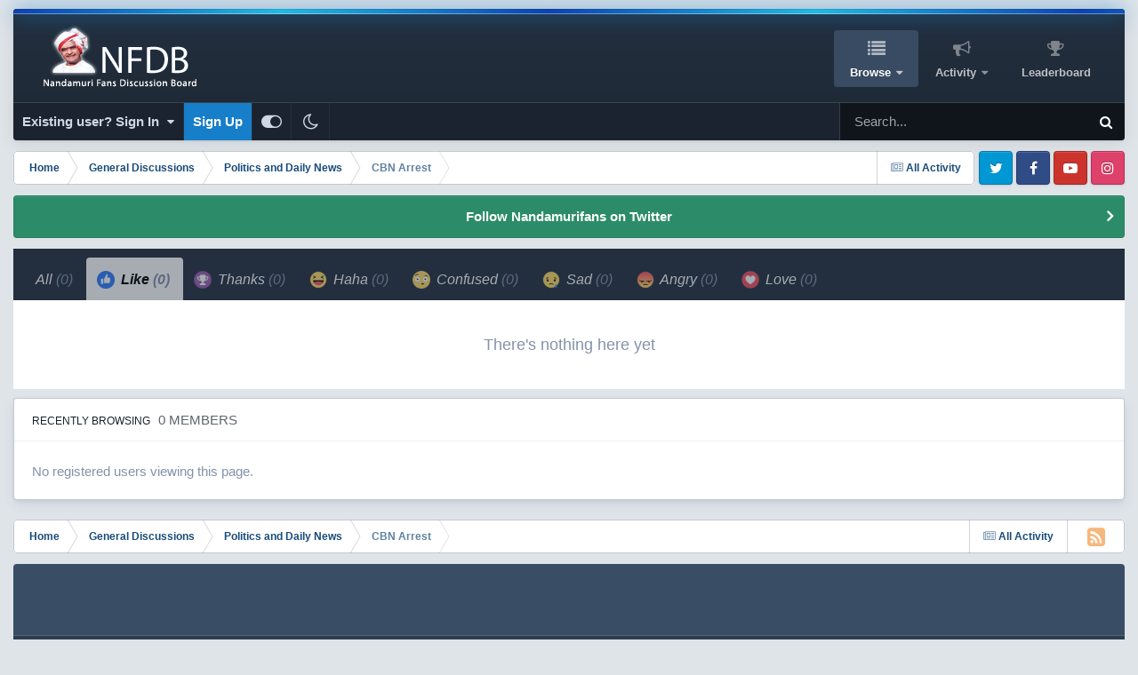

--- FILE ---
content_type: text/html;charset=UTF-8
request_url: https://www.nandamurifans.com/forum/index.php?/topic/469377-cbn-arrest/&do=showReactionsComment&comment=1314880913&reaction=1
body_size: 12292
content:
<!DOCTYPE html>
<html id="focus" lang="en-US" dir="ltr" 
data-focus-guest
data-focus-group-id='2'
data-focus-theme-id='25'
data-focus-alt-theme='24'
data-focus-navigation='dropdown'

data-focus-bg='1'




data-focus-scheme='light'

data-focus-cookie='25'

data-focus-userlinks='border-right cta'
data-focus-post='margin'
data-focus-post-header='border-v'
data-focus-post-controls='transparent buttons'
data-focus-blocks='contrast pages sectiontitle'
data-focus-ui="new-badge guest-alert transparent-ficon large-navigation-icons"
data-focus-navigation-align="right"
data-focus-inherit-brand="true"
 data-globaltemplate='4.7.12'>
	<head>
		<meta charset="utf-8">
        
		<title>See who reacted to this (1314880913) - CBN Arrest - Politics and Daily News - NFDB</title>
		
			<!-- Global site tag (gtag.js) - Google Analytics -->
<script async src="https://www.googletagmanager.com/gtag/js?id=G-NZLFW4XCEG"></script>
<script>
  window.dataLayer = window.dataLayer || [];
  function gtag(){dataLayer.push(arguments);}
  gtag('js', new Date());

  gtag('config', 'G-NZLFW4XCEG');
</script>
		
		
		
		

	<meta name="viewport" content="width=device-width, initial-scale=1">


	
	


	<meta name="twitter:card" content="summary" />


	
		<meta name="twitter:site" content="@nandamurifans" />
	



	
		
			
				<meta name="robots" content="noindex, follow">
			
		
	

	
		
			
				<meta property="og:site_name" content="NFDB">
			
		
	

	
		
			
				<meta property="og:locale" content="en_US">
			
		
	


	
		<link rel="last" href="https://www.nandamurifans.com/forum/index.php?/topic/469377-cbn-arrest/&amp;do=showReactionsComment&amp;comment=1314880913" />
	

<link rel="alternate" type="application/rss+xml" title="NFDB Topics" href="https://www.nandamurifans.com/forum/index.php?/rss/1-nfdb-topics.xml/" />



<link rel="manifest" href="https://www.nandamurifans.com/forum/index.php?/manifest.webmanifest/">
<meta name="msapplication-config" content="https://www.nandamurifans.com/forum/index.php?/browserconfig.xml/">
<meta name="msapplication-starturl" content="/forum/">
<meta name="application-name" content="Worldwide Nandamuri Fans Club">
<meta name="apple-mobile-web-app-title" content="Worldwide Nandamuri Fans Club">

	<meta name="theme-color" content="#ffd966">


	<meta name="msapplication-TileColor" content="#ffffff">





	

	
		
			<link rel="icon" sizes="36x36" href="https://www.nandamurifans.com/forum/uploads/monthly_2023_09/android-chrome-36x36.png?v=1730501386">
		
	

	
		
			<link rel="icon" sizes="48x48" href="https://www.nandamurifans.com/forum/uploads/monthly_2023_09/android-chrome-48x48.png?v=1730501386">
		
	

	
		
			<link rel="icon" sizes="72x72" href="https://www.nandamurifans.com/forum/uploads/monthly_2023_09/android-chrome-72x72.png?v=1730501386">
		
	

	
		
			<link rel="icon" sizes="96x96" href="https://www.nandamurifans.com/forum/uploads/monthly_2023_09/android-chrome-96x96.png?v=1730501386">
		
	

	
		
			<link rel="icon" sizes="144x144" href="https://www.nandamurifans.com/forum/uploads/monthly_2023_09/android-chrome-144x144.png?v=1730501386">
		
	

	
		
			<link rel="icon" sizes="192x192" href="https://www.nandamurifans.com/forum/uploads/monthly_2023_09/android-chrome-192x192.png?v=1730501386">
		
	

	
		
			<link rel="icon" sizes="256x256" href="https://www.nandamurifans.com/forum/uploads/monthly_2023_09/android-chrome-256x256.png?v=1730501386">
		
	

	
		
			<link rel="icon" sizes="384x384" href="https://www.nandamurifans.com/forum/uploads/monthly_2023_09/android-chrome-384x384.png?v=1730501386">
		
	

	
		
			<link rel="icon" sizes="512x512" href="https://www.nandamurifans.com/forum/uploads/monthly_2023_09/android-chrome-512x512.png?v=1730501386">
		
	

	
		
			<meta name="msapplication-square70x70logo" content="https://www.nandamurifans.com/forum/uploads/monthly_2023_09/msapplication-square70x70logo.png?v=1730501386"/>
		
	

	
		
			<meta name="msapplication-TileImage" content="https://www.nandamurifans.com/forum/uploads/monthly_2023_09/msapplication-TileImage.png?v=1730501386"/>
		
	

	
		
			<meta name="msapplication-square150x150logo" content="https://www.nandamurifans.com/forum/uploads/monthly_2023_09/msapplication-square150x150logo.png?v=1730501386"/>
		
	

	
		
			<meta name="msapplication-wide310x150logo" content="https://www.nandamurifans.com/forum/uploads/monthly_2023_09/msapplication-wide310x150logo.png?v=1730501386"/>
		
	

	
		
			<meta name="msapplication-square310x310logo" content="https://www.nandamurifans.com/forum/uploads/monthly_2023_09/msapplication-square310x310logo.png?v=1730501386"/>
		
	

	
		
			
				<link rel="apple-touch-icon" href="https://www.nandamurifans.com/forum/uploads/monthly_2023_09/apple-touch-icon-57x57.png?v=1730501386">
			
		
	

	
		
			
				<link rel="apple-touch-icon" sizes="60x60" href="https://www.nandamurifans.com/forum/uploads/monthly_2023_09/apple-touch-icon-60x60.png?v=1730501386">
			
		
	

	
		
			
				<link rel="apple-touch-icon" sizes="72x72" href="https://www.nandamurifans.com/forum/uploads/monthly_2023_09/apple-touch-icon-72x72.png?v=1730501386">
			
		
	

	
		
			
				<link rel="apple-touch-icon" sizes="76x76" href="https://www.nandamurifans.com/forum/uploads/monthly_2023_09/apple-touch-icon-76x76.png?v=1730501386">
			
		
	

	
		
			
				<link rel="apple-touch-icon" sizes="114x114" href="https://www.nandamurifans.com/forum/uploads/monthly_2023_09/apple-touch-icon-114x114.png?v=1730501386">
			
		
	

	
		
			
				<link rel="apple-touch-icon" sizes="120x120" href="https://www.nandamurifans.com/forum/uploads/monthly_2023_09/apple-touch-icon-120x120.png?v=1730501386">
			
		
	

	
		
			
				<link rel="apple-touch-icon" sizes="144x144" href="https://www.nandamurifans.com/forum/uploads/monthly_2023_09/apple-touch-icon-144x144.png?v=1730501386">
			
		
	

	
		
			
				<link rel="apple-touch-icon" sizes="152x152" href="https://www.nandamurifans.com/forum/uploads/monthly_2023_09/apple-touch-icon-152x152.png?v=1730501386">
			
		
	

	
		
			
				<link rel="apple-touch-icon" sizes="180x180" href="https://www.nandamurifans.com/forum/uploads/monthly_2023_09/apple-touch-icon-180x180.png?v=1730501386">
			
		
	




	<meta name="mobile-web-app-capable" content="yes">
	<meta name="apple-touch-fullscreen" content="yes">
	<meta name="apple-mobile-web-app-capable" content="yes">

	
		
	
		
			<link rel="apple-touch-startup-image" media="screen and (device-width: 568px) and (device-height: 320px) and (-webkit-device-pixel-ratio: 2) and (orientation: landscape)" href="https://www.nandamurifans.com/forum/uploads/monthly_2023_09/apple-startup-1136x640.png?v=1730501386">
		
	
		
			<link rel="apple-touch-startup-image" media="screen and (device-width: 812px) and (device-height: 375px) and (-webkit-device-pixel-ratio: 3) and (orientation: landscape)" href="https://www.nandamurifans.com/forum/uploads/monthly_2023_09/apple-startup-2436x1125.png?v=1730501386">
		
	
		
			<link rel="apple-touch-startup-image" media="screen and (device-width: 896px) and (device-height: 414px) and (-webkit-device-pixel-ratio: 2) and (orientation: landscape)" href="https://www.nandamurifans.com/forum/uploads/monthly_2023_09/apple-startup-1792x828.png?v=1730501386">
		
	
		
			<link rel="apple-touch-startup-image" media="screen and (device-width: 414px) and (device-height: 896px) and (-webkit-device-pixel-ratio: 2) and (orientation: portrait)" href="https://www.nandamurifans.com/forum/uploads/monthly_2023_09/apple-startup-828x1792.png?v=1730501386">
		
	
		
			<link rel="apple-touch-startup-image" media="screen and (device-width: 667px) and (device-height: 375px) and (-webkit-device-pixel-ratio: 2) and (orientation: landscape)" href="https://www.nandamurifans.com/forum/uploads/monthly_2023_09/apple-startup-1334x750.png?v=1730501386">
		
	
		
			<link rel="apple-touch-startup-image" media="screen and (device-width: 414px) and (device-height: 896px) and (-webkit-device-pixel-ratio: 3) and (orientation: portrait)" href="https://www.nandamurifans.com/forum/uploads/monthly_2023_09/apple-startup-1242x2688.png?v=1730501386">
		
	
		
			<link rel="apple-touch-startup-image" media="screen and (device-width: 736px) and (device-height: 414px) and (-webkit-device-pixel-ratio: 3) and (orientation: landscape)" href="https://www.nandamurifans.com/forum/uploads/monthly_2023_09/apple-startup-2208x1242.png?v=1730501386">
		
	
		
			<link rel="apple-touch-startup-image" media="screen and (device-width: 375px) and (device-height: 812px) and (-webkit-device-pixel-ratio: 3) and (orientation: portrait)" href="https://www.nandamurifans.com/forum/uploads/monthly_2023_09/apple-startup-1125x2436.png?v=1730501386">
		
	
		
			<link rel="apple-touch-startup-image" media="screen and (device-width: 414px) and (device-height: 736px) and (-webkit-device-pixel-ratio: 3) and (orientation: portrait)" href="https://www.nandamurifans.com/forum/uploads/monthly_2023_09/apple-startup-1242x2208.png?v=1730501386">
		
	
		
			<link rel="apple-touch-startup-image" media="screen and (device-width: 1366px) and (device-height: 1024px) and (-webkit-device-pixel-ratio: 2) and (orientation: landscape)" href="https://www.nandamurifans.com/forum/uploads/monthly_2023_09/apple-startup-2732x2048.png?v=1730501386">
		
	
		
			<link rel="apple-touch-startup-image" media="screen and (device-width: 896px) and (device-height: 414px) and (-webkit-device-pixel-ratio: 3) and (orientation: landscape)" href="https://www.nandamurifans.com/forum/uploads/monthly_2023_09/apple-startup-2688x1242.png?v=1730501386">
		
	
		
			<link rel="apple-touch-startup-image" media="screen and (device-width: 1112px) and (device-height: 834px) and (-webkit-device-pixel-ratio: 2) and (orientation: landscape)" href="https://www.nandamurifans.com/forum/uploads/monthly_2023_09/apple-startup-2224x1668.png?v=1730501386">
		
	
		
			<link rel="apple-touch-startup-image" media="screen and (device-width: 375px) and (device-height: 667px) and (-webkit-device-pixel-ratio: 2) and (orientation: portrait)" href="https://www.nandamurifans.com/forum/uploads/monthly_2023_09/apple-startup-750x1334.png?v=1730501386">
		
	
		
			<link rel="apple-touch-startup-image" media="screen and (device-width: 1024px) and (device-height: 1366px) and (-webkit-device-pixel-ratio: 2) and (orientation: portrait)" href="https://www.nandamurifans.com/forum/uploads/monthly_2023_09/apple-startup-2048x2732.png?v=1730501386">
		
	
		
			<link rel="apple-touch-startup-image" media="screen and (device-width: 1194px) and (device-height: 834px) and (-webkit-device-pixel-ratio: 2) and (orientation: landscape)" href="https://www.nandamurifans.com/forum/uploads/monthly_2023_09/apple-startup-2388x1668.png?v=1730501386">
		
	
		
			<link rel="apple-touch-startup-image" media="screen and (device-width: 834px) and (device-height: 1112px) and (-webkit-device-pixel-ratio: 2) and (orientation: portrait)" href="https://www.nandamurifans.com/forum/uploads/monthly_2023_09/apple-startup-1668x2224.png?v=1730501386">
		
	
		
			<link rel="apple-touch-startup-image" media="screen and (device-width: 320px) and (device-height: 568px) and (-webkit-device-pixel-ratio: 2) and (orientation: portrait)" href="https://www.nandamurifans.com/forum/uploads/monthly_2023_09/apple-startup-640x1136.png?v=1730501386">
		
	
		
			<link rel="apple-touch-startup-image" media="screen and (device-width: 834px) and (device-height: 1194px) and (-webkit-device-pixel-ratio: 2) and (orientation: portrait)" href="https://www.nandamurifans.com/forum/uploads/monthly_2023_09/apple-startup-1668x2388.png?v=1730501386">
		
	
		
			<link rel="apple-touch-startup-image" media="screen and (device-width: 1024px) and (device-height: 768px) and (-webkit-device-pixel-ratio: 2) and (orientation: landscape)" href="https://www.nandamurifans.com/forum/uploads/monthly_2023_09/apple-startup-2048x1536.png?v=1730501386">
		
	
		
			<link rel="apple-touch-startup-image" media="screen and (device-width: 768px) and (device-height: 1024px) and (-webkit-device-pixel-ratio: 2) and (orientation: portrait)" href="https://www.nandamurifans.com/forum/uploads/monthly_2023_09/apple-startup-1536x2048.png?v=1730501386">
		
	
		
			<link rel="apple-touch-startup-image" media="screen and (device-width: 820px) and (device-height: 1180px) and (-webkit-device-pixel-ratio: 2) and (orientation: landscape)" href="https://www.nandamurifans.com/forum/uploads/monthly_2023_09/apple-startup-2360x1640.png?v=1730501386">
		
	
		
			<link rel="apple-touch-startup-image" media="screen and (device-width: 1180px) and (device-height: 820px) and (-webkit-device-pixel-ratio: 2) and (orientation: portrait)" href="https://www.nandamurifans.com/forum/uploads/monthly_2023_09/apple-startup-1640x2360.png?v=1730501386">
		
	
		
			<link rel="apple-touch-startup-image" media="screen and (device-width: 810px) and (device-height: 1080px) and (-webkit-device-pixel-ratio: 2) and (orientation: landscape)" href="https://www.nandamurifans.com/forum/uploads/monthly_2023_09/apple-startup-2160x1620.png?v=1730501386">
		
	
		
			<link rel="apple-touch-startup-image" media="screen and (device-width: 1080px) and (device-height: 810px) and (-webkit-device-pixel-ratio: 2) and (orientation: portrait)" href="https://www.nandamurifans.com/forum/uploads/monthly_2023_09/apple-startup-1620x2160.png?v=1730501386">
		
	
		
			<link rel="apple-touch-startup-image" media="screen and (device-width: 926px) and (device-height: 428px) and (-webkit-device-pixel-ratio: 3) and (orientation: landscape)" href="https://www.nandamurifans.com/forum/uploads/monthly_2023_09/apple-startup-2778x1284.png?v=1730501386">
		
	
		
			<link rel="apple-touch-startup-image" media="screen and (device-width: 428px) and (device-height: 926px) and (-webkit-device-pixel-ratio: 3) and (orientation: portrait)" href="https://www.nandamurifans.com/forum/uploads/monthly_2023_09/apple-startup-1284x2778.png?v=1730501386">
		
	
		
			<link rel="apple-touch-startup-image" media="screen and (device-width: 844px) and (device-height: 390px) and (-webkit-device-pixel-ratio: 3) and (orientation: landscape)" href="https://www.nandamurifans.com/forum/uploads/monthly_2023_09/apple-startup-2532x1170.png?v=1730501386">
		
	
		
			<link rel="apple-touch-startup-image" media="screen and (device-width: 390px) and (device-height: 844px) and (-webkit-device-pixel-ratio: 3) and (orientation: portrait)" href="https://www.nandamurifans.com/forum/uploads/monthly_2023_09/apple-startup-1170x2532.png?v=1730501386">
		
	
		
			<link rel="apple-touch-startup-image" media="screen and (device-width: 780px) and (device-height: 360px) and (-webkit-device-pixel-ratio: 3) and (orientation: landscape)" href="https://www.nandamurifans.com/forum/uploads/monthly_2023_09/apple-startup-2340x1080.png?v=1730501386">
		
	


<link rel="preload" href="//www.nandamurifans.com/forum/applications/core/interface/font/fontawesome-webfont.woff2?v=4.7.0" as="font" crossorigin="anonymous">
		




	<link rel='stylesheet' href='https://www.nandamurifans.com/forum/uploads/css_built_25/341e4a57816af3ba440d891ca87450ff_framework.css?v=73f8335fcb1740878163' media='all'>

	<link rel='stylesheet' href='https://www.nandamurifans.com/forum/uploads/css_built_25/05e81b71abe4f22d6eb8d1a929494829_responsive.css?v=73f8335fcb1740878163' media='all'>

	<link rel='stylesheet' href='https://www.nandamurifans.com/forum/uploads/css_built_25/90eb5adf50a8c640f633d47fd7eb1778_core.css?v=73f8335fcb1740878163' media='all'>

	<link rel='stylesheet' href='https://www.nandamurifans.com/forum/uploads/css_built_25/5a0da001ccc2200dc5625c3f3934497d_core_responsive.css?v=73f8335fcb1740878163' media='all'>

	<link rel='stylesheet' href='https://www.nandamurifans.com/forum/uploads/css_built_25/62e269ced0fdab7e30e026f1d30ae516_forums.css?v=73f8335fcb1740878163' media='all'>

	<link rel='stylesheet' href='https://www.nandamurifans.com/forum/uploads/css_built_25/76e62c573090645fb99a15a363d8620e_forums_responsive.css?v=73f8335fcb1740878163' media='all'>





<link rel='stylesheet' href='https://www.nandamurifans.com/forum/uploads/css_built_25/258adbb6e4f3e83cd3b355f84e3fa002_custom.css?v=73f8335fcb1740878163' media='all'>




		
<script type='text/javascript'>
var focusHtml = document.getElementById('focus');
var cookieId = focusHtml.getAttribute('data-focus-cookie');

//	['setting-name', enabled-by-default, has-toggle]
var focusSettings = [
	
 
	['mobile-footer', 1, 1],
	['fluid', 1, 1],
	['larger-font-size', 0, 1],
	['sticky-author-panel', 0, 1],
	['sticky-sidebar', 0, 1],
	['flip-sidebar', 0, 1],
	
	
]; 
for(var i = 0; i < focusSettings.length; i++) {
	var settingName = focusSettings[i][0];
	var isDefault = focusSettings[i][1];
	var allowToggle = focusSettings[i][2];
	if(allowToggle){
		var choice = localStorage.getItem(settingName);
		if( (choice === '1') || (!choice && (isDefault)) ){
			focusHtml.classList.add('enable--' + settingName + '');
		}
	} else if(isDefault){
		focusHtml.classList.add('enable--' + settingName + '');
	}
}


</script>

 
		
		
		

		
 
	</head>
	<body class='ipsApp ipsApp_front ipsJS_none ipsClearfix' data-controller='core.front.core.app' data-message="" data-pageApp='forums' data-pageLocation='front' data-pageModule='forums' data-pageController='topic' data-pageID='469377'  >
		
        

        

		<a href='#ipsLayout_mainArea' class='ipsHide' title='Go to main content on this page' accesskey='m'>Jump to content</a>
		
<ul id='elMobileNav' class='ipsResponsive_hideDesktop' data-controller='core.front.core.mobileNav'>
	
		
			
			
				
				
			
				
					<li id='elMobileBreadcrumb'>
						<a href='https://www.nandamurifans.com/forum/index.php?/forum/22-politics-and-daily-news/'>
							<span>Politics and Daily News</span>
						</a>
					</li>
				
				
			
				
				
			
		
	
  
	<li class='elMobileNav__home'>
		<a href='https://www.nandamurifans.com/forum/'><i class="fa fa-home" aria-hidden="true"></i></a>
	</li>
	
	
	<li >
		<a data-action="defaultStream" href='https://www.nandamurifans.com/forum/index.php?/discover/'><i class="fa fa-newspaper-o" aria-hidden="true"></i></a>
	</li>

	

	
		<li class='ipsJS_show'>
			<a href='https://www.nandamurifans.com/forum/index.php?/search/' data-class='display--focus-mobile-search'><i class='fa fa-search'></i></a>
		</li>
	

	
<li data-focus-editor>
	<a href='#'>
		<i class='fa fa-toggle-on'></i>
	</a>
</li>
<li data-focus-toggle-theme>
	<a href='#'>
		<i class='fa'></i>
	</a>
</li>
  	
	<li data-ipsDrawer data-ipsDrawer-drawerElem='#elMobileDrawer'>
		<a href='#' >
			
			
				
			
			
			
			<i class='fa fa-navicon'></i>
		</a>
	</li>
</ul>
		
<div class='focus-mobile-search'>
	<div class='focus-mobile-search__close' data-class='display--focus-mobile-search'><i class="fa fa-times" aria-hidden="true"></i></div>
</div>
	<div class='ipsLayout_container'>
		<div id='ipsLayout_header'>
			<header class='focus-header'>
				<div class='focus-header-align'>
					
<a class='focus-logo' href='https://www.nandamurifans.com/forum/' accesskey='1'>
	
		
		<span class='focus-logo__image'>
			<img src="https://www.nandamurifans.com/forum/uploads/monthly_2023_09/logo.png.b533c67eb7cae64c1e155af0a4be7e12.png.c8ca7273c074463441bf069dd2b1f002.png" alt='NFDB'>
		</span>
		
			<!-- <span class='focus-logo__text'>
				<span class='focus-logo__name'>NFDB</span>
				<span class='focus-logo__slogan'>Nandamuri Fans Discussion Board</span>
			</span> -->
		
	
</a>
					<div class='focus-nav-bar'>
						<div class='ipsLayout_container ipsFlex ipsFlex-jc:between ipsFlex-ai:center'>
							<div class='focus-nav'>

	<nav  class=' ipsResponsive_showDesktop'>
		<div class='ipsNavBar_primary ipsNavBar_primary--loading ipsLayout_container '>
			<ul data-role="primaryNavBar" class='ipsClearfix'>
				


	
		
		
			
		
		<li class='ipsNavBar_active' data-active id='elNavSecondary_1' data-role="navBarItem" data-navApp="core" data-navExt="CustomItem">
			
			
				<a href="https://www.nandamurifans.com/forum/"  data-navItem-id="1" data-navDefault>
					Browse<span class='ipsNavBar_active__identifier'></span>
				</a>
			
			
				<ul class='ipsNavBar_secondary ' data-role='secondaryNavBar'>
					


	
	

	
		
		
			
		
		<li class='ipsNavBar_active' data-active id='elNavSecondary_10' data-role="navBarItem" data-navApp="forums" data-navExt="Forums">
			
			
				<a href="https://www.nandamurifans.com/forum/index.php"  data-navItem-id="10" data-navDefault>
					Forums<span class='ipsNavBar_active__identifier'></span>
				</a>
			
			
		</li>
	
	

	
	

	
		
		
		<li  id='elNavSecondary_13' data-role="navBarItem" data-navApp="core" data-navExt="StaffDirectory">
			
			
				<a href="https://www.nandamurifans.com/forum/index.php?/staff/"  data-navItem-id="13" >
					Staff<span class='ipsNavBar_active__identifier'></span>
				</a>
			
			
		</li>
	
	

	
		
		
		<li  id='elNavSecondary_14' data-role="navBarItem" data-navApp="core" data-navExt="OnlineUsers">
			
			
				<a href="https://www.nandamurifans.com/forum/index.php?/online/"  data-navItem-id="14" >
					Online Users<span class='ipsNavBar_active__identifier'></span>
				</a>
			
			
		</li>
	
	

	
		
		
		<li  id='elNavSecondary_15' data-role="navBarItem" data-navApp="core" data-navExt="Leaderboard">
			
			
				<a href="https://www.nandamurifans.com/forum/index.php?/leaderboard/"  data-navItem-id="15" >
					Leaderboard<span class='ipsNavBar_active__identifier'></span>
				</a>
			
			
		</li>
	
	

					<li class='ipsHide' id='elNavigationMore_1' data-role='navMore'>
						<a href='#' data-ipsMenu data-ipsMenu-appendTo='#elNavigationMore_1' id='elNavigationMore_1_dropdown'>More <i class='fa fa-caret-down'></i></a>
						<ul class='ipsHide ipsMenu ipsMenu_auto' id='elNavigationMore_1_dropdown_menu' data-role='moreDropdown'></ul>
					</li>
				</ul>
			
		</li>
	
	

	
		
		
		<li  id='elNavSecondary_2' data-role="navBarItem" data-navApp="core" data-navExt="CustomItem">
			
			
				<a href="https://www.nandamurifans.com/forum/index.php?/discover/"  data-navItem-id="2" >
					Activity<span class='ipsNavBar_active__identifier'></span>
				</a>
			
			
				<ul class='ipsNavBar_secondary ipsHide' data-role='secondaryNavBar'>
					


	
		
		
		<li  id='elNavSecondary_4' data-role="navBarItem" data-navApp="core" data-navExt="AllActivity">
			
			
				<a href="https://www.nandamurifans.com/forum/index.php?/discover/"  data-navItem-id="4" >
					All Activity<span class='ipsNavBar_active__identifier'></span>
				</a>
			
			
		</li>
	
	

	
	

	
	

	
	

	
		
		
		<li  id='elNavSecondary_8' data-role="navBarItem" data-navApp="core" data-navExt="Search">
			
			
				<a href="https://www.nandamurifans.com/forum/index.php?/search/"  data-navItem-id="8" >
					Search<span class='ipsNavBar_active__identifier'></span>
				</a>
			
			
		</li>
	
	

	
	

					<li class='ipsHide' id='elNavigationMore_2' data-role='navMore'>
						<a href='#' data-ipsMenu data-ipsMenu-appendTo='#elNavigationMore_2' id='elNavigationMore_2_dropdown'>More <i class='fa fa-caret-down'></i></a>
						<ul class='ipsHide ipsMenu ipsMenu_auto' id='elNavigationMore_2_dropdown_menu' data-role='moreDropdown'></ul>
					</li>
				</ul>
			
		</li>
	
	

	
		
		
		<li  id='elNavSecondary_16' data-role="navBarItem" data-navApp="core" data-navExt="Leaderboard">
			
			
				<a href="https://www.nandamurifans.com/forum/index.php?/leaderboard/"  data-navItem-id="16" >
					Leaderboard<span class='ipsNavBar_active__identifier'></span>
				</a>
			
			
		</li>
	
	

				
				<li class="focus-nav__more focus-nav__more--hidden">
					<a href="#"> More <span class='ipsNavBar_active__identifier'></span></a>
					<ul class='ipsNavBar_secondary'></ul>
				</li>
				
			</ul>
			

	<div id="elSearchWrapper">
		<div id='elSearch' data-controller="core.front.core.quickSearch">
			<form accept-charset='utf-8' action='//www.nandamurifans.com/forum/index.php?/search/&amp;do=quicksearch' method='post'>
                <input type='search' id='elSearchField' placeholder='Search...' name='q' autocomplete='off' aria-label='Search'>
                <details class='cSearchFilter'>
                    <summary class='cSearchFilter__text'></summary>
                    <ul class='cSearchFilter__menu'>
                        
                        <li><label><input type="radio" name="type" value="all"  checked><span class='cSearchFilter__menuText'>Everywhere</span></label></li>
                        
                        
                            <li><label><input type="radio" name="type" value="core_statuses_status"><span class='cSearchFilter__menuText'>Status Updates</span></label></li>
                        
                            <li><label><input type="radio" name="type" value="forums_topic"><span class='cSearchFilter__menuText'>Topics</span></label></li>
                        
                            <li><label><input type="radio" name="type" value="core_members"><span class='cSearchFilter__menuText'>Members</span></label></li>
                        
                    </ul>
                </details>
				<button class='cSearchSubmit' type="submit" aria-label='Search'><i class="fa fa-search"></i></button>
			</form>
		</div>
	</div>

		</div>
	</nav>
</div>
						</div>
					</div>
				</div>
				<div class='ipsResponsive_showDesktop'>
					<div class='focus-secondary-header ipsFlex ipsFlex-ai:center ipsFlex-jc:between'>
						
							<div class='focus-user'>

	<ul id='elUserNav' class='ipsList_inline cSignedOut ipsResponsive_showDesktop'>
		
		
		
		
			
				<li id='elSignInLink'>
					<a href='https://www.nandamurifans.com/forum/index.php?/login/' data-ipsMenu-closeOnClick="false" data-ipsMenu id='elUserSignIn'>
						Existing user? Sign In &nbsp;<i class='fa fa-caret-down'></i>
					</a>
					
<div id='elUserSignIn_menu' class='ipsMenu ipsMenu_auto ipsHide'>
	<form accept-charset='utf-8' method='post' action='https://www.nandamurifans.com/forum/index.php?/login/'>
		<input type="hidden" name="csrfKey" value="40871941452e0b981678715f2f2744ae">
		<input type="hidden" name="ref" value="aHR0cHM6Ly93d3cubmFuZGFtdXJpZmFucy5jb20vZm9ydW0vaW5kZXgucGhwPy90b3BpYy80NjkzNzctY2JuLWFycmVzdC8mZG89c2hvd1JlYWN0aW9uc0NvbW1lbnQmY29tbWVudD0xMzE0ODgwOTEzJnJlYWN0aW9uPTE=">
		<div data-role="loginForm">
			
			
			
				<div class='ipsColumns ipsColumns_noSpacing'>
					<div class='ipsColumn ipsColumn_wide' id='elUserSignIn_internal'>
						
<div class="ipsPad ipsForm ipsForm_vertical">
	<h4 class="ipsType_sectionHead">Sign In</h4>
	<br><br>
	<ul class='ipsList_reset'>
		<li class="ipsFieldRow ipsFieldRow_noLabel ipsFieldRow_fullWidth">
			
			
				<input type="text" placeholder="Display Name or Email Address" name="auth" autocomplete="email">
			
		</li>
		<li class="ipsFieldRow ipsFieldRow_noLabel ipsFieldRow_fullWidth">
			<input type="password" placeholder="Password" name="password" autocomplete="current-password">
		</li>
		<li class="ipsFieldRow ipsFieldRow_checkbox ipsClearfix">
			<span class="ipsCustomInput">
				<input type="checkbox" name="remember_me" id="remember_me_checkbox" value="1" checked aria-checked="true">
				<span></span>
			</span>
			<div class="ipsFieldRow_content">
				<label class="ipsFieldRow_label" for="remember_me_checkbox">Remember me</label>
				<span class="ipsFieldRow_desc">Not recommended on shared computers</span>
			</div>
		</li>
		<li class="ipsFieldRow ipsFieldRow_fullWidth">
			<button type="submit" name="_processLogin" value="usernamepassword" class="ipsButton ipsButton_primary ipsButton_small" id="elSignIn_submit">Sign In</button>
			
				<p class="ipsType_right ipsType_small">
					
						<a href='https://www.nandamurifans.com/forum/index.php?/lostpassword/' data-ipsDialog data-ipsDialog-title='Forgot your password?'>
					
					Forgot your password?</a>
				</p>
			
		</li>
	</ul>
</div>
					</div>
					<div class='ipsColumn ipsColumn_wide'>
						<div class='ipsPadding' id='elUserSignIn_external'>
							<div class='ipsAreaBackground_light ipsPadding:half'>
								
								
									<div class='ipsType_center ipsMargin_top:half'>
										

<button type="submit" name="_processLogin" value="5" class='ipsButton ipsButton_verySmall ipsButton_fullWidth ipsSocial ipsSocial_twitter' style="background-color: #000000">
	
		<span class='ipsSocial_icon'>
			
				<i class='fa fa-twitter'></i>
			
		</span>
		<span class='ipsSocial_text'>Sign in with X</span>
	
</button>
									</div>
								
							</div>
						</div>
					</div>
				</div>
			
		</div>
	</form>
</div>
				</li>
			
		
		
			<li>
				
					<a href='https://www.nandamurifans.com/forum/index.php?/register/' data-ipsDialog data-ipsDialog-size='narrow' data-ipsDialog-title='Sign Up' id='elRegisterButton'>Sign Up</a>
				
			</li>
		
		
<li class='elUserNav_sep'></li>
<li class='cUserNav_icon ipsJS_show' data-focus-editor>
	<a href='#' data-ipsTooltip>
		<i class='fa fa-toggle-on'></i>
	</a>
</li>
<li class='cUserNav_icon ipsJS_show' data-focus-toggle-theme>
	<a href='#' data-ipsTooltip>
		<i class='fa'></i>
	</a>
</li>

 
	</ul>
</div>
						
						
							<div class='focus-search'></div>
						
					</div>
				</div>
			</header>
		</div>
		<main id='ipsLayout_body' class='ipsLayout_container'>
			<div class='focus-content'>
				<div class='focus-content-padding'>
					<div id='ipsLayout_contentArea'>
						<div class='focus-precontent'>
							<div class='focus-breadcrumb'>
								
<nav class='ipsBreadcrumb ipsBreadcrumb_top ipsFaded_withHover'>
	

	<ul class='ipsList_inline ipsPos_right'>
		
		<li >
			<a data-action="defaultStream" class='ipsType_light '  href='https://www.nandamurifans.com/forum/index.php?/discover/'><i class="fa fa-newspaper-o" aria-hidden="true"></i> <span>All Activity</span></a>
		</li>
		
	</ul>

	<ul data-role="breadcrumbList">
		<li>
			<a title="Home" href='https://www.nandamurifans.com/forum/'>
				<span>Home <i class='fa fa-angle-right'></i></span>
			</a>
		</li>
		
		
			<li>
				
					<a href='https://www.nandamurifans.com/forum/index.php?/forum/1-general-discussions/'>
						<span>General Discussions <i class='fa fa-angle-right' aria-hidden="true"></i></span>
					</a>
				
			</li>
		
			<li>
				
					<a href='https://www.nandamurifans.com/forum/index.php?/forum/22-politics-and-daily-news/'>
						<span>Politics and Daily News <i class='fa fa-angle-right' aria-hidden="true"></i></span>
					</a>
				
			</li>
		
			<li>
				
					<a href='https://www.nandamurifans.com/forum/index.php?/topic/469377-cbn-arrest/'>
						<span>CBN Arrest </span>
					</a>
				
			</li>
		
	</ul>
</nav>
								

<ul class='focus-social focus-social--iconOnly'>
	<li><a href='https://twitter.com/nandamurifans' target="_blank" rel="noopener"><span>Twitter</span></a></li>
<li><a href='https://www.facebook.com/Nandamurifanscom/' target="_blank" rel="noopener"><span>Facebook</span></a></li>
<li><a href='https://www.youtube.com/user/nfanscom' target="_blank" rel="noopener"><span>Youtube</span></a></li>

<li><a href='https://https://www.instagram.com/nandamurifansofficial/' target="_blank" rel="noopener"><span>Instagram</span></a></li>
</ul>

							</div>
						</div>
						





						<div id='ipsLayout_contentWrapper'>
							
							<div id='ipsLayout_mainArea'>
								<center><div class='ipsResponsive_showPhone ipsResponsive_block'>
<script async src="//pagead2.googlesyndication.com/pagead/js/adsbygoogle.js"></script>
<!-- Mobile_NewHeader -->
<ins class="adsbygoogle"
     style="display:inline-block;width:320px;height:100px"
     data-ad-client="ca-pub-5893300391476487"
     data-ad-slot="5106029900"></ins>
<script>
(adsbygoogle = window.adsbygoogle || []).push({});
</script>
</div></center>
								
								
								
								

	


	<div class='cAnnouncementsContent'>
		
		<div class='cAnnouncementContentTop ipsAnnouncement ipsMessage_success ipsType_center'>
            
            <a href='https://twitter.com/Nandamurifans' target="_blank" rel='noopener'>Follow Nandamurifans on Twitter</a>
            
		</div>
		
	</div>



								
<div class='ipsTabs ipsClearfix cReactionTabs' id='elTabs_fb73f9dc85650e5e09cdee8a06a24d26' data-ipsTabBar data-ipsTabBar-contentArea='#ipsTabs_content_fb73f9dc85650e5e09cdee8a06a24d26' >
	<a href='#elTabs_fb73f9dc85650e5e09cdee8a06a24d26' data-action='expandTabs'><i class='fa fa-caret-down'></i></a>
	<ul role='tablist'>
		
			<li>
				<a href='https://www.nandamurifans.com/forum/index.php?/topic/469377-cbn-arrest/&amp;do=showReactionsComment&amp;comment=1314880913&amp;changed=1&amp;reaction=all' id='fb73f9dc85650e5e09cdee8a06a24d26_tab_all' class="ipsTabs_item ipsTabs_itemDisabled " title='All' role="tab" aria-selected="false">
					
					All
					
						<span class='ipsType_light'>(0)</span>
					
				</a>
			</li>
		
			<li>
				<a href='https://www.nandamurifans.com/forum/index.php?/topic/469377-cbn-arrest/&amp;do=showReactionsComment&amp;comment=1314880913&amp;changed=1&amp;reaction=1' id='fb73f9dc85650e5e09cdee8a06a24d26_tab_1' class="ipsTabs_item ipsTabs_itemDisabled ipsTabs_activeItem" title='Like' role="tab" aria-selected="true">
					
						<img src='https://www.nandamurifans.com/forum/uploads/reactions/r_like.png' width='20' height='20' alt="Like" data-ipsTooltip title="Like" loading="lazy">
					
					Like
					
						<span class='ipsType_light'>(0)</span>
					
				</a>
			</li>
		
			<li>
				<a href='https://www.nandamurifans.com/forum/index.php?/topic/469377-cbn-arrest/&amp;do=showReactionsComment&amp;comment=1314880913&amp;changed=1&amp;reaction=2' id='fb73f9dc85650e5e09cdee8a06a24d26_tab_2' class="ipsTabs_item ipsTabs_itemDisabled " title='Thanks' role="tab" aria-selected="false">
					
						<img src='https://www.nandamurifans.com/forum/uploads/reactions/react_thanks.png' width='20' height='20' alt="Thanks" data-ipsTooltip title="Thanks" loading="lazy">
					
					Thanks
					
						<span class='ipsType_light'>(0)</span>
					
				</a>
			</li>
		
			<li>
				<a href='https://www.nandamurifans.com/forum/index.php?/topic/469377-cbn-arrest/&amp;do=showReactionsComment&amp;comment=1314880913&amp;changed=1&amp;reaction=3' id='fb73f9dc85650e5e09cdee8a06a24d26_tab_3' class="ipsTabs_item ipsTabs_itemDisabled " title='Haha' role="tab" aria-selected="false">
					
						<img src='https://www.nandamurifans.com/forum/uploads/reactions/r_haha.png' width='20' height='20' alt="Haha" data-ipsTooltip title="Haha" loading="lazy">
					
					Haha
					
						<span class='ipsType_light'>(0)</span>
					
				</a>
			</li>
		
			<li>
				<a href='https://www.nandamurifans.com/forum/index.php?/topic/469377-cbn-arrest/&amp;do=showReactionsComment&amp;comment=1314880913&amp;changed=1&amp;reaction=4' id='fb73f9dc85650e5e09cdee8a06a24d26_tab_4' class="ipsTabs_item ipsTabs_itemDisabled " title='Confused' role="tab" aria-selected="false">
					
						<img src='https://www.nandamurifans.com/forum/uploads/reactions/r_confused.png' width='20' height='20' alt="Confused" data-ipsTooltip title="Confused" loading="lazy">
					
					Confused
					
						<span class='ipsType_light'>(0)</span>
					
				</a>
			</li>
		
			<li>
				<a href='https://www.nandamurifans.com/forum/index.php?/topic/469377-cbn-arrest/&amp;do=showReactionsComment&amp;comment=1314880913&amp;changed=1&amp;reaction=5' id='fb73f9dc85650e5e09cdee8a06a24d26_tab_5' class="ipsTabs_item ipsTabs_itemDisabled " title='Sad' role="tab" aria-selected="false">
					
						<img src='https://www.nandamurifans.com/forum/uploads/reactions/r_sad.png' width='20' height='20' alt="Sad" data-ipsTooltip title="Sad" loading="lazy">
					
					Sad
					
						<span class='ipsType_light'>(0)</span>
					
				</a>
			</li>
		
			<li>
				<a href='https://www.nandamurifans.com/forum/index.php?/topic/469377-cbn-arrest/&amp;do=showReactionsComment&amp;comment=1314880913&amp;changed=1&amp;reaction=7' id='fb73f9dc85650e5e09cdee8a06a24d26_tab_7' class="ipsTabs_item ipsTabs_itemDisabled " title='Angry' role="tab" aria-selected="false">
					
						<img src='https://www.nandamurifans.com/forum/uploads/reactions/r_angry.png' width='20' height='20' alt="Angry" data-ipsTooltip title="Angry" loading="lazy">
					
					Angry
					
						<span class='ipsType_light'>(0)</span>
					
				</a>
			</li>
		
			<li>
				<a href='https://www.nandamurifans.com/forum/index.php?/topic/469377-cbn-arrest/&amp;do=showReactionsComment&amp;comment=1314880913&amp;changed=1&amp;reaction=6' id='fb73f9dc85650e5e09cdee8a06a24d26_tab_6' class="ipsTabs_item ipsTabs_itemDisabled " title='Love' role="tab" aria-selected="false">
					
						<img src='https://www.nandamurifans.com/forum/uploads/reactions/r_love.png' width='20' height='20' alt="Love" data-ipsTooltip title="Love" loading="lazy">
					
					Love
					
						<span class='ipsType_light'>(0)</span>
					
				</a>
			</li>
		
	</ul>
</div>

<section id='ipsTabs_content_fb73f9dc85650e5e09cdee8a06a24d26' class='ipsTabs_panels '>
	
		
	
		
			<div id='ipsTabs_elTabs_fb73f9dc85650e5e09cdee8a06a24d26_fb73f9dc85650e5e09cdee8a06a24d26_tab_1_panel' class="ipsTabs_panel" aria-labelledby="fb73f9dc85650e5e09cdee8a06a24d26_tab_1" aria-hidden="false">
				
<div data-baseurl='https://www.nandamurifans.com/forum/index.php?/topic/469377-cbn-arrest/&amp;do=showReactionsComment&amp;comment=1314880913' data-resort='listResort' data-controller='core.global.core.table' >

	<div class="ipsButtonBar ipsPad_half ipsClearfix ipsClear ipsHide" data-role="tablePagination">
		


	</div>

	
		<div class='ipsType_center ipsPad'>
			<p class='ipsType_large ipsType_light'>There's nothing here yet</p>
			
		</div>
	
				
	<div class="ipsButtonBar ipsPad_half ipsClearfix ipsClear ipsHide" data-role="tablePagination">
		


	</div>
</div>
			</div>
		
	
		
	
		
	
		
	
		
	
		
	
		
	
</section>

								


	<div class='cWidgetContainer '  data-role='widgetReceiver' data-orientation='horizontal' data-widgetArea='footer'>
		<ul class='ipsList_reset'>
			
				
					
					<li class='ipsWidget ipsWidget_horizontal ipsBox  ' data-blockID='app_core_activeUsers_1jrjk368k' data-blockConfig="true" data-blockTitle="Recently Browsing" data-blockErrorMessage="This block cannot be shown. This could be because it needs configuring, is unable to show on this page, or will show after reloading this page."  data-controller='core.front.widgets.block'>
<div data-controller='core.front.core.onlineUsersWidget'>
    <h3 class='ipsType_reset ipsWidget_title'>
        
            Recently Browsing
        
        
        &nbsp;&nbsp;<span class='ipsType_light ipsType_unbold ipsType_medium' data-memberCount="0">0 members</span>
        
    </h3>
    <div class='ipsWidget_inner ipsPad'>
        <ul class='ipsList_inline ipsList_csv ipsList_noSpacing ipsType_normal'>
            
                <li class='ipsType_reset ipsType_medium ipsType_light' data-noneOnline>No registered users viewing this page.</li>
            
        </ul>
        
    </div>
</div></li>
				
			
		</ul>
	</div>

							</div>
							


						</div>
					</div>
					
				</div>
				
<nav class='ipsBreadcrumb ipsBreadcrumb_bottom ipsFaded_withHover'>
	
		


	<a href='#' id='elRSS' class='ipsPos_right ipsType_large' title='Available RSS feeds' data-ipsTooltip data-ipsMenu data-ipsMenu-above><i class='fa fa-rss-square'></i></a>
	<ul id='elRSS_menu' class='ipsMenu ipsMenu_auto ipsHide'>
		
			<li class='ipsMenu_item'><a title="NFDB Topics" href="https://www.nandamurifans.com/forum/index.php?/rss/1-nfdb-topics.xml/">NFDB Topics</a></li>
		
	</ul>

	

	<ul class='ipsList_inline ipsPos_right'>
		
		<li >
			<a data-action="defaultStream" class='ipsType_light '  href='https://www.nandamurifans.com/forum/index.php?/discover/'><i class="fa fa-newspaper-o" aria-hidden="true"></i> <span>All Activity</span></a>
		</li>
		
	</ul>

	<ul data-role="breadcrumbList">
		<li>
			<a title="Home" href='https://www.nandamurifans.com/forum/'>
				<span>Home <i class='fa fa-angle-right'></i></span>
			</a>
		</li>
		
		
			<li>
				
					<a href='https://www.nandamurifans.com/forum/index.php?/forum/1-general-discussions/'>
						<span>General Discussions <i class='fa fa-angle-right' aria-hidden="true"></i></span>
					</a>
				
			</li>
		
			<li>
				
					<a href='https://www.nandamurifans.com/forum/index.php?/forum/22-politics-and-daily-news/'>
						<span>Politics and Daily News <i class='fa fa-angle-right' aria-hidden="true"></i></span>
					</a>
				
			</li>
		
			<li>
				
					<a href='https://www.nandamurifans.com/forum/index.php?/topic/469377-cbn-arrest/'>
						<span>CBN Arrest </span>
					</a>
				
			</li>
		
	</ul>
</nav>
			</div>
		</main>
			<div class='ipsLayout_container'><div class='focus-footer'>
				

<div class='focus-mega-footer'>
	<div class='focus-mega-footer__columns'>
		
		
		
		
		
		
	</div>
</div>

				<footer id='ipsLayout_footer' class='ipsClearfix'>
					
					<div class='ipsLayout_container'>
						

<ul class='ipsList_inline ipsType_center ipsSpacer_top' id="elFooterLinks">
	

	
	
	
	
		<li>
			<a href='#elNavTheme_menu' id='elNavTheme' data-ipsMenu data-ipsMenu-above>Theme <i class='fa fa-caret-down'></i></a>
			<ul id='elNavTheme_menu' class='ipsMenu ipsMenu_selectable ipsHide'>
			
				<li class='ipsMenu_item'>
					<form action="//www.nandamurifans.com/forum/index.php?/theme/&amp;csrfKey=40871941452e0b981678715f2f2744ae" method="post">
					<input type="hidden" name="ref" value="aHR0cHM6Ly93d3cubmFuZGFtdXJpZmFucy5jb20vZm9ydW0vaW5kZXgucGhwPy90b3BpYy80NjkzNzctY2JuLWFycmVzdC8mZG89c2hvd1JlYWN0aW9uc0NvbW1lbnQmY29tbWVudD0xMzE0ODgwOTEzJnJlYWN0aW9uPTE=">
					<button type='submit' name='id' value='2' class='ipsButton ipsButton_link ipsButton_link_secondary'>NFDB Light </button>
					</form>
				</li>
			
				<li class='ipsMenu_item'>
					<form action="//www.nandamurifans.com/forum/index.php?/theme/&amp;csrfKey=40871941452e0b981678715f2f2744ae" method="post">
					<input type="hidden" name="ref" value="aHR0cHM6Ly93d3cubmFuZGFtdXJpZmFucy5jb20vZm9ydW0vaW5kZXgucGhwPy90b3BpYy80NjkzNzctY2JuLWFycmVzdC8mZG89c2hvd1JlYWN0aW9uc0NvbW1lbnQmY29tbWVudD0xMzE0ODgwOTEzJnJlYWN0aW9uPTE=">
					<button type='submit' name='id' value='24' class='ipsButton ipsButton_link ipsButton_link_secondary'>NFDB Pro Dark </button>
					</form>
				</li>
			
				<li class='ipsMenu_item ipsMenu_itemChecked'>
					<form action="//www.nandamurifans.com/forum/index.php?/theme/&amp;csrfKey=40871941452e0b981678715f2f2744ae" method="post">
					<input type="hidden" name="ref" value="aHR0cHM6Ly93d3cubmFuZGFtdXJpZmFucy5jb20vZm9ydW0vaW5kZXgucGhwPy90b3BpYy80NjkzNzctY2JuLWFycmVzdC8mZG89c2hvd1JlYWN0aW9uc0NvbW1lbnQmY29tbWVudD0xMzE0ODgwOTEzJnJlYWN0aW9uPTE=">
					<button type='submit' name='id' value='25' class='ipsButton ipsButton_link ipsButton_link_secondary'>NFDB Pro (Default)</button>
					</form>
				</li>
			
			</ul>
		</li>
	
	
	
		<li><a rel="nofollow" href='https://www.nandamurifans.com/forum/index.php?/contact/' data-ipsdialog  data-ipsdialog-title="Contact Us">Contact Us</a></li>
	
	<li><a rel="nofollow" href='https://www.nandamurifans.com/forum/index.php?/cookies/'>Cookies</a></li>
</ul>	


<ul class='focus-social focus-social--iconOnly'>
	<li><a href='https://twitter.com/nandamurifans' target="_blank" rel="noopener"><span>Twitter</span></a></li>
<li><a href='https://www.facebook.com/Nandamurifanscom/' target="_blank" rel="noopener"><span>Facebook</span></a></li>
<li><a href='https://www.youtube.com/user/nfanscom' target="_blank" rel="noopener"><span>Youtube</span></a></li>

<li><a href='https://https://www.instagram.com/nandamurifansofficial/' target="_blank" rel="noopener"><span>Instagram</span></a></li>
</ul>



<p id='elCopyright'>
	<span id='elCopyright_userLine'>Nandamurifans.com</span>
	<a rel='nofollow' title='Invision Community' href='https://www.invisioncommunity.com/'>Powered by Invision Community</a>
</p>
					</div>
				</footer>
			</div></div>
		</div>
		
<div id='elMobileDrawer' class='ipsDrawer ipsHide'>
	<div class='ipsDrawer_menu'>
		<a href='#' class='ipsDrawer_close' data-action='close'><span>&times;</span></a>
		<div class='ipsDrawer_content ipsFlex ipsFlex-fd:column'>
			
				<div class='ipsPadding ipsBorder_bottom'>
					<ul class='ipsToolList ipsToolList_vertical'>
						<li>
							<a href='https://www.nandamurifans.com/forum/index.php?/login/' id='elSigninButton_mobile' class='ipsButton ipsButton_light ipsButton_small ipsButton_fullWidth'>Existing user? Sign In</a>
						</li>
						
							<li>
								
									<a href='https://www.nandamurifans.com/forum/index.php?/register/' data-ipsDialog data-ipsDialog-size='narrow' data-ipsDialog-title='Sign Up' data-ipsDialog-fixed='true' id='elRegisterButton_mobile' class='ipsButton ipsButton_small ipsButton_fullWidth ipsButton_important'>Sign Up</a>
								
							</li>
						
					</ul>
				</div>
			

			

			<ul class='ipsDrawer_list ipsFlex-flex:11'>
				

				
				
				
				
					
						
						
							<li class='ipsDrawer_itemParent'>
								<h4 class='ipsDrawer_title'><a href='#'>Browse</a></h4>
								<ul class='ipsDrawer_list'>
									<li data-action="back"><a href='#'>Back</a></li>
									
									
										
										
										
											
										
											
												
											
										
											
										
											
												
											
										
											
												
											
										
											
												
											
										
									
													
									
									
									
										


	

	
		
			<li>
				<a href='https://www.nandamurifans.com/forum/index.php' >
					Forums
				</a>
			</li>
		
	

	

	
		
			<li>
				<a href='https://www.nandamurifans.com/forum/index.php?/staff/' >
					Staff
				</a>
			</li>
		
	

	
		
			<li>
				<a href='https://www.nandamurifans.com/forum/index.php?/online/' >
					Online Users
				</a>
			</li>
		
	

	
		
			<li>
				<a href='https://www.nandamurifans.com/forum/index.php?/leaderboard/' >
					Leaderboard
				</a>
			</li>
		
	

										
								</ul>
							</li>
						
					
				
					
						
						
							<li class='ipsDrawer_itemParent'>
								<h4 class='ipsDrawer_title'><a href='#'>Activity</a></h4>
								<ul class='ipsDrawer_list'>
									<li data-action="back"><a href='#'>Back</a></li>
									
									
										
										
										
											
												
													
													
									
													
									
									
									
										


	
		
			<li>
				<a href='https://www.nandamurifans.com/forum/index.php?/discover/' >
					All Activity
				</a>
			</li>
		
	

	

	

	

	
		
			<li>
				<a href='https://www.nandamurifans.com/forum/index.php?/search/' >
					Search
				</a>
			</li>
		
	

	

										
								</ul>
							</li>
						
					
				
					
						
						
							<li><a href='https://www.nandamurifans.com/forum/index.php?/leaderboard/' >Leaderboard</a></li>
						
					
				
				
			</ul>

			
		</div>
	</div>
</div>

<div id='elMobileCreateMenuDrawer' class='ipsDrawer ipsHide'>
	<div class='ipsDrawer_menu'>
		<a href='#' class='ipsDrawer_close' data-action='close'><span>&times;</span></a>
		<div class='ipsDrawer_content ipsSpacer_bottom ipsPad'>
			<ul class='ipsDrawer_list'>
				<li class="ipsDrawer_listTitle ipsType_reset">Create New...</li>
				
			</ul>
		</div>
	</div>
</div>
		
		



<div class='focus-mobile-footer-spacer'></div>
<nav class='focus-mobile-footer'>
	<ul>
		
		
		<li data-item='forums' class='focus-mobile-footer__active'>
			<a href='https://www.nandamurifans.com/forum/index.php'>
				<i class="fa fa-comments-o" aria-hidden="true"></i>
				<span class='focus-mobile-footer__text'>Forums</span>
			</a>
		</li>
		
		
		
		
		
		
			
			<li data-item='discover' >
				<a href='https://www.nandamurifans.com/forum/index.php?/discover/'>
					<i class="fa fa-newspaper-o" aria-hidden="true"></i>
					<span class='focus-mobile-footer__text'>Unread</span>
				</a>
			</li>
		
		
		
		
		
		
			
				<li data-item='login'>
					<a href='https://www.nandamurifans.com/forum/index.php?/login/'>
						<i class="fa fa-user" aria-hidden="true"></i>
						<span class='focus-mobile-footer__text'>Sign In</span>
					</a>
				</li>
			
			
				<li data-item='register'>
				
					<a href='https://www.nandamurifans.com/forum/index.php?/register/' data-ipsDialog data-ipsDialog-size='narrow' data-ipsDialog-title='Sign Up'>
				
						<i class="fa fa-user" aria-hidden="true"></i>
						<span class='focus-mobile-footer__text'>Sign Up</span>
					</a>
				</li>
			
		
		
			<li data-item='more' data-ipsDrawer data-ipsDrawer-drawerElem='#elMobileDrawer'>
				<a href='#'>
					<i class="fa fa-ellipsis-h" aria-hidden="true"></i>
					<span class='focus-mobile-footer__text'>More</span>
				</a>
			</li>
		
	</ul>
</nav>

		

	
	<script type='text/javascript'>
		var ipsDebug = false;		
	
		var CKEDITOR_BASEPATH = '//www.nandamurifans.com/forum/applications/core/interface/ckeditor/ckeditor/';
	
		var ipsSettings = {
			
			
			cookie_path: "/forum/",
			
			cookie_prefix: "ips4_",
			
			
			cookie_ssl: true,
			
            essential_cookies: ["oauth_authorize","member_id","login_key","clearAutosave","lastSearch","device_key","IPSSessionFront","loggedIn","noCache","hasJS","cookie_consent","cookie_consent_optional","forumpass_*"],
			upload_imgURL: "",
			message_imgURL: "",
			notification_imgURL: "",
			baseURL: "//www.nandamurifans.com/forum/",
			jsURL: "//www.nandamurifans.com/forum/applications/core/interface/js/js.php",
			csrfKey: "40871941452e0b981678715f2f2744ae",
			antiCache: "73f8335fcb1740878163",
			jsAntiCache: "73f8335fcb1758754437",
			disableNotificationSounds: true,
			useCompiledFiles: true,
			links_external: true,
			memberID: 0,
			lazyLoadEnabled: false,
			blankImg: "//www.nandamurifans.com/forum/applications/core/interface/js/spacer.png",
			googleAnalyticsEnabled: true,
			matomoEnabled: false,
			viewProfiles: true,
			mapProvider: 'none',
			mapApiKey: '',
			pushPublicKey: "BMOKc36gzO2WQDitD2vecW-WCFwaIb5ElHmRkAcTI-YXBvGJYe7PucivICLtZiIU63eORg5N4fy7A368Ox1XMLU",
			relativeDates: true
		};
		
		
		
		
			ipsSettings['maxImageDimensions'] = {
				width: 1000,
				height: 750
			};
		
		
	</script>





<script type='text/javascript' src='https://www.nandamurifans.com/forum/uploads/javascript_global/root_library.js?v=73f8335fcb1758754437' data-ips></script>


<script type='text/javascript' src='https://www.nandamurifans.com/forum/uploads/javascript_global/root_js_lang_1.js?v=73f8335fcb1758754437' data-ips></script>


<script type='text/javascript' src='https://www.nandamurifans.com/forum/uploads/javascript_global/root_framework.js?v=73f8335fcb1758754437' data-ips></script>


<script type='text/javascript' src='https://www.nandamurifans.com/forum/uploads/javascript_core/global_global_core.js?v=73f8335fcb1758754437' data-ips></script>


<script type='text/javascript' src='https://www.nandamurifans.com/forum/uploads/javascript_global/root_front.js?v=73f8335fcb1758754437' data-ips></script>


<script type='text/javascript' src='https://www.nandamurifans.com/forum/uploads/javascript_core/front_front_core.js?v=73f8335fcb1758754437' data-ips></script>


<script type='text/javascript' src='https://www.nandamurifans.com/forum/uploads/javascript_forums/front_front_topic.js?v=73f8335fcb1758754437' data-ips></script>


<script type='text/javascript' src='https://www.nandamurifans.com/forum/uploads/javascript_global/root_map.js?v=73f8335fcb1758754437' data-ips></script>



	<script type='text/javascript'>
		
			ips.setSetting( 'date_format', jQuery.parseJSON('"mm\/dd\/yy"') );
		
			ips.setSetting( 'date_first_day', jQuery.parseJSON('0') );
		
			ips.setSetting( 'ipb_url_filter_option', jQuery.parseJSON('"none"') );
		
			ips.setSetting( 'url_filter_any_action', jQuery.parseJSON('"allow"') );
		
			ips.setSetting( 'bypass_profanity', jQuery.parseJSON('0') );
		
			ips.setSetting( 'emoji_style', jQuery.parseJSON('"disabled"') );
		
			ips.setSetting( 'emoji_shortcodes', jQuery.parseJSON('true') );
		
			ips.setSetting( 'emoji_ascii', jQuery.parseJSON('true') );
		
			ips.setSetting( 'emoji_cache', jQuery.parseJSON('1694269450') );
		
			ips.setSetting( 'image_jpg_quality', jQuery.parseJSON('85') );
		
			ips.setSetting( 'cloud2', jQuery.parseJSON('false') );
		
			ips.setSetting( 'isAnonymous', jQuery.parseJSON('false') );
		
		
        
    </script>



<script type='application/ld+json'>
{
    "@context": "http://www.schema.org",
    "publisher": "https://www.nandamurifans.com/forum/#organization",
    "@type": "WebSite",
    "@id": "https://www.nandamurifans.com/forum/#website",
    "mainEntityOfPage": "https://www.nandamurifans.com/forum/",
    "name": "NFDB",
    "url": "https://www.nandamurifans.com/forum/",
    "potentialAction": {
        "type": "SearchAction",
        "query-input": "required name=query",
        "target": "https://www.nandamurifans.com/forum/index.php?/search/\u0026q={query}"
    },
    "inLanguage": [
        {
            "@type": "Language",
            "name": "English (USA)",
            "alternateName": "en-US"
        }
    ]
}	
</script>

<script type='application/ld+json'>
{
    "@context": "http://www.schema.org",
    "@type": "Organization",
    "@id": "https://www.nandamurifans.com/forum/#organization",
    "mainEntityOfPage": "https://www.nandamurifans.com/forum/",
    "name": "NFDB",
    "url": "https://www.nandamurifans.com/forum/",
    "logo": {
        "@type": "ImageObject",
        "@id": "https://www.nandamurifans.com/forum/#logo",
        "url": "https://www.nandamurifans.com/forum/uploads/monthly_2023_09/logo.png.b533c67eb7cae64c1e155af0a4be7e12.png.c8ca7273c074463441bf069dd2b1f002.png"
    },
    "sameAs": [
        "https://www.facebook.com/Nandamurifanscom/",
        "https://x.com/nandamurifans",
        "https://www.youtube.com/user/nfanscom",
        "https://www.instagram.com/nandamurifansofficial/"
    ]
}	
</script>

<script type='application/ld+json'>
{
    "@context": "http://schema.org",
    "@type": "BreadcrumbList",
    "itemListElement": [
        {
            "@type": "ListItem",
            "position": 1,
            "item": {
                "name": "General Discussions",
                "@id": "https://www.nandamurifans.com/forum/index.php?/forum/1-general-discussions/"
            }
        },
        {
            "@type": "ListItem",
            "position": 2,
            "item": {
                "name": "Politics and Daily News",
                "@id": "https://www.nandamurifans.com/forum/index.php?/forum/22-politics-and-daily-news/"
            }
        },
        {
            "@type": "ListItem",
            "position": 3,
            "item": {
                "name": "CBN Arrest",
                "@id": "https://www.nandamurifans.com/forum/index.php?/topic/469377-cbn-arrest/"
            }
        }
    ]
}	
</script>

<script type='application/ld+json'>
{
    "@context": "http://schema.org",
    "@type": "ContactPage",
    "url": "https://www.nandamurifans.com/forum/index.php?/contact/"
}	
</script>



<script type='text/javascript'>
    (() => {
        let gqlKeys = [];
        for (let [k, v] of Object.entries(gqlKeys)) {
            ips.setGraphQlData(k, v);
        }
    })();
</script>
		

<script>$(document).ready(function(){
	
	var html = $('#focus');

	if (matchMedia) {
		var focus_pageWidth = window.matchMedia( "(min-width: 980px)" );
		focus_pageWidth.addListener(WidthChange);
		WidthChange(focus_pageWidth);
	}
	function WidthChange(focus_pageWidth) {
		if (focus_pageWidth.matches) {
			$("#elSearchWrapper").prependTo(".focus-search");
		} else {
			$("#elSearchWrapper").prependTo(".focus-mobile-search");
		}
	}

	

	// Customizer
	var customizerTooltip = getComputedStyle(document.documentElement).getPropertyValue('--lang__Customizer').slice(1, -1);
	$('[data-focus-editor] [data-ipsTooltip]').prop('title', customizerTooltip);
	$("[data-focus-editor]").hover(function() {
		html.addClass('focus-picker--loaded');
	});
	// Open and close with data-focus-editor
	$("[data-focus-editor]").on('click', function(event){
		html.toggleClass('focus-editor-open').addClass('focus-picker--loaded');
		event.preventDefault();
	});
	// ..and close by pressing ESC
	$(document).keyup(function(e) {
		if (e.keyCode === 27){
			html.removeClass('focus-editor-open');
		}
	});

	

	// Loop through settings and create the Customizer panels
	for(var i = 0; i < focusSettings.length; i++) {
		if(focusSettings[i][2]){
			var settingName = focusSettings[i][0];
			var settingDefault = focusSettings[i][1];
			var settingChoice = localStorage.getItem(settingName);
			if(settingChoice === '1' || (!(settingChoice) && settingDefault)){
				var status = 1;
			} else {
				var status = 0;
			}
			$("#focusEditorPanels").append("<div class='focus-editor-panel' data-setting='" + settingName + "' data-default='" + settingDefault + "' data-status='" + status + "'><div class='focus-editor-toggle'><i class='focus-toggle'><i></i></i></div><div class='focus-editor-text'></div></div>");
		}
	}

	// Change the class and localstorage when the toggle is clicked
	$('.focus-editor-panel[data-setting]').on('click', function(){
		var settingName = $(this).attr('data-setting');
		var settingStatus = $(this).attr('data-status');
		if(settingStatus === '1'){
			html.removeClass('enable--' + settingName);
			localStorage.setItem(settingName, '0');
			$(this).attr('data-status', '0');
		} else {
			html.addClass('enable--' + settingName);
			localStorage.setItem(settingName, '1');
			$(this).attr('data-status', '1');
		}
	});

	// Dark/light mode button
	var toggleThemeTooltip = getComputedStyle(document.documentElement).getPropertyValue('--lang--light-dark-mode').slice(1, -1);
	$('[data-focus-toggle-theme] [data-ipsTooltip]').prop('title', toggleThemeTooltip);
	$('[data-focus-toggle-theme]').on('click', function(e){
		var focusThemeId = html.attr('data-focus-alt-theme');
		if(focusThemeId){
			e.preventDefault();
			$("#focusAltThemeSubmit").val(focusThemeId);
			$("#focusAltThemeSubmit").click();
		}
	});

	 
		// Make hover navigation work with touch devices
		;(function(e,t,n,r){e.fn.doubleTapToGo=function(r){if(!("ontouchstart"in t)&&!navigator.msMaxTouchPoints&&!navigator.userAgent.toLowerCase().match(/windows phone os 7/i))return false;this.each(function(){var t=false;e(this).on("click",function(n){var r=e(this);if(r[0]!=t[0]){n.preventDefault();t=r}});e(n).on("click touchstart MSPointerDown",function(n){var r=true,i=e(n.target).parents();for(var s=0;s<i.length;s++)if(i[s]==t[0])r=false;if(r)t=false})});return this}})(jQuery,window,document); $('.ipsNavBar_primary > ul > li:has(ul)').doubleTapToGo();
	

	

	

	

	

	

	// Toggle class
	$('[data-class]').on( "click", function(event) { event.preventDefault(); var classContent = $(this).attr('data-class'); var classModifiers = classContent.split(' '); var className = classModifiers[0]; var modifyClass = classModifiers[1]; if (classModifiers[2]){ var targetElement = classModifiers[2]; } else { var targetElement = 'html'; } if (modifyClass === 'add'){ $(targetElement).addClass(className); } else if (modifyClass === 'remove'){ $(targetElement).removeClass(className); } else { $(targetElement).toggleClass(className); } });

});

// More dropdown menu
 
function focusNavigation() { var navwidth = 0; var morewidth = $('.ipsNavBar_primary .focus-nav__more').outerWidth(true); $('.ipsNavBar_primary > ul > li:not(.focus-nav__more)').each(function() { navwidth += $(this).outerWidth( true ) + 2; }); var availablespace = $('.ipsNavBar_primary').outerWidth(true) - morewidth; if (availablespace > 0 && navwidth > availablespace) { var lastItem = $('.ipsNavBar_primary > ul > li:not(.focus-nav__more)').last(); lastItem.attr('data-width', lastItem.outerWidth(true)); lastItem.prependTo($('.ipsNavBar_primary .focus-nav__more > ul')); focusNavigation(); } else { var firstMoreElement = $('.ipsNavBar_primary li.focus-nav__more li').first(); if (navwidth + firstMoreElement.data('width') < availablespace) { firstMoreElement.insertBefore($('.ipsNavBar_primary .focus-nav__more')); } } if ($('.focus-nav__more li').length > 0) { $('.focus-nav__more').removeClass('focus-nav__more--hidden'); } else { $('.focus-nav__more').addClass('focus-nav__more--hidden'); } }
$(window).on('load',function(){ $(".ipsNavBar_primary").removeClass("ipsNavBar_primary--loading"); focusNavigation(); });
$(window).on('resize',function(){ focusNavigation(); });
$(document).ready(function(){
	$('[data-setting="fluid"]').on('click', function(){
		setTimeout(function(){
			focusNavigation();
		}, 10);
	});
});

</script>


		
		
<div class='focus-editor-wrap'>
	<div class='focus-editor-overlay' data-focus-editor></div>
	<div class='focus-editor'>
		<div class='focus-editor-scroll'>
			
			<div>
				<div class='focus-editor__title' data-focus-text='Customize layout'></div>
				<div class='focus-editor-panels' id='focusEditorPanels'>
					<div class='focus-editor-panel' data-focus-toggle-theme>
						<div class='focus-editor-toggle'><i class='focus-toggle'><i></i></i></div>
						<div class='focus-editor-text'></div>
					</div>
				</div>
			</div>
		</div>
		<div class='focus-editor-save'>
			<button data-focus-editor class='ipsButton ipsButton_primary'></button>
		</div>
	</div>
</div>
		
<!-- Switch to alt theme -->
<form action="//www.nandamurifans.com/forum/index.php?/theme/&amp;csrfKey=40871941452e0b981678715f2f2744ae" method="post" id='focusAltTheme'>
	<input type="hidden" name="ref" value="aHR0cHM6Ly93d3cubmFuZGFtdXJpZmFucy5jb20vZm9ydW0vaW5kZXgucGhwPy90b3BpYy80NjkzNzctY2JuLWFycmVzdC8mZG89c2hvd1JlYWN0aW9uc0NvbW1lbnQmY29tbWVudD0xMzE0ODgwOTEzJnJlYWN0aW9uPTE=">
	<button type='submit' name='id' value='0' id='focusAltThemeSubmit'>Change theme</button>
</form>
		<!--ipsQueryLog-->
		<!--ipsCachingLog-->
		
		
		
        
	</body>
</html>

--- FILE ---
content_type: text/html; charset=utf-8
request_url: https://www.google.com/recaptcha/api2/aframe
body_size: 265
content:
<!DOCTYPE HTML><html><head><meta http-equiv="content-type" content="text/html; charset=UTF-8"></head><body><script nonce="VqeoaYcGt-d4u1jn-fiwAA">/** Anti-fraud and anti-abuse applications only. See google.com/recaptcha */ try{var clients={'sodar':'https://pagead2.googlesyndication.com/pagead/sodar?'};window.addEventListener("message",function(a){try{if(a.source===window.parent){var b=JSON.parse(a.data);var c=clients[b['id']];if(c){var d=document.createElement('img');d.src=c+b['params']+'&rc='+(localStorage.getItem("rc::a")?sessionStorage.getItem("rc::b"):"");window.document.body.appendChild(d);sessionStorage.setItem("rc::e",parseInt(sessionStorage.getItem("rc::e")||0)+1);localStorage.setItem("rc::h",'1769021705422');}}}catch(b){}});window.parent.postMessage("_grecaptcha_ready", "*");}catch(b){}</script></body></html>